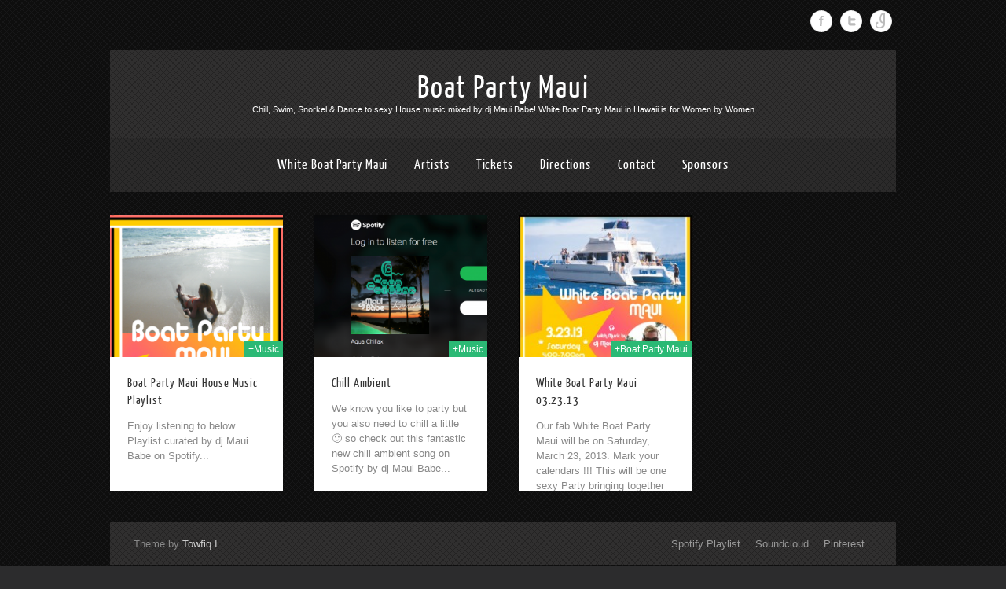

--- FILE ---
content_type: text/html; charset=UTF-8
request_url: https://boatpartymaui.com/tag/dj-maui-babe/
body_size: 7319
content:
<!DOCTYPE html>
<html xmlns="http://www.w3.org/1999/xhtml" lang="en-US">
<head>
<meta http-equiv="Content-Type" content="text/html; charset=UTF-8" />	
<title>Boat Party Maui &raquo; dj Maui Babe</title>
<meta name="viewport" content="width=device-width, initial-scale=1.0, maximum-scale=1.0, user-scalable=1" />
<link rel="stylesheet" href="https://boatpartymaui.com/wp-content/themes/theron-lite/style.css" type="text/css" media="screen" >
<link rel="pingback" href="https://boatpartymaui.com/xmlrpc.php" />

	<meta name='robots' content='max-image-preview:large' />
<link rel='dns-prefetch' href='//s.w.org' />
<link rel="alternate" type="application/rss+xml" title="Boat Party Maui &raquo; Feed" href="https://boatpartymaui.com/feed/" />
<link rel="alternate" type="application/rss+xml" title="Boat Party Maui &raquo; Comments Feed" href="https://boatpartymaui.com/comments/feed/" />
<link rel="alternate" type="application/rss+xml" title="Boat Party Maui &raquo; dj Maui Babe Tag Feed" href="https://boatpartymaui.com/tag/dj-maui-babe/feed/" />
<script type="text/javascript">
window._wpemojiSettings = {"baseUrl":"https:\/\/s.w.org\/images\/core\/emoji\/13.1.0\/72x72\/","ext":".png","svgUrl":"https:\/\/s.w.org\/images\/core\/emoji\/13.1.0\/svg\/","svgExt":".svg","source":{"concatemoji":"https:\/\/boatpartymaui.com\/wp-includes\/js\/wp-emoji-release.min.js?ver=5.9.12"}};
/*! This file is auto-generated */
!function(e,a,t){var n,r,o,i=a.createElement("canvas"),p=i.getContext&&i.getContext("2d");function s(e,t){var a=String.fromCharCode;p.clearRect(0,0,i.width,i.height),p.fillText(a.apply(this,e),0,0);e=i.toDataURL();return p.clearRect(0,0,i.width,i.height),p.fillText(a.apply(this,t),0,0),e===i.toDataURL()}function c(e){var t=a.createElement("script");t.src=e,t.defer=t.type="text/javascript",a.getElementsByTagName("head")[0].appendChild(t)}for(o=Array("flag","emoji"),t.supports={everything:!0,everythingExceptFlag:!0},r=0;r<o.length;r++)t.supports[o[r]]=function(e){if(!p||!p.fillText)return!1;switch(p.textBaseline="top",p.font="600 32px Arial",e){case"flag":return s([127987,65039,8205,9895,65039],[127987,65039,8203,9895,65039])?!1:!s([55356,56826,55356,56819],[55356,56826,8203,55356,56819])&&!s([55356,57332,56128,56423,56128,56418,56128,56421,56128,56430,56128,56423,56128,56447],[55356,57332,8203,56128,56423,8203,56128,56418,8203,56128,56421,8203,56128,56430,8203,56128,56423,8203,56128,56447]);case"emoji":return!s([10084,65039,8205,55357,56613],[10084,65039,8203,55357,56613])}return!1}(o[r]),t.supports.everything=t.supports.everything&&t.supports[o[r]],"flag"!==o[r]&&(t.supports.everythingExceptFlag=t.supports.everythingExceptFlag&&t.supports[o[r]]);t.supports.everythingExceptFlag=t.supports.everythingExceptFlag&&!t.supports.flag,t.DOMReady=!1,t.readyCallback=function(){t.DOMReady=!0},t.supports.everything||(n=function(){t.readyCallback()},a.addEventListener?(a.addEventListener("DOMContentLoaded",n,!1),e.addEventListener("load",n,!1)):(e.attachEvent("onload",n),a.attachEvent("onreadystatechange",function(){"complete"===a.readyState&&t.readyCallback()})),(n=t.source||{}).concatemoji?c(n.concatemoji):n.wpemoji&&n.twemoji&&(c(n.twemoji),c(n.wpemoji)))}(window,document,window._wpemojiSettings);
</script>
<style type="text/css">
img.wp-smiley,
img.emoji {
	display: inline !important;
	border: none !important;
	box-shadow: none !important;
	height: 1em !important;
	width: 1em !important;
	margin: 0 0.07em !important;
	vertical-align: -0.1em !important;
	background: none !important;
	padding: 0 !important;
}
</style>
	<style type="text/css">
.hasCountdown{text-shadow:transparent 0 1px 1px;overflow:hidden;padding:5px}
.countdown_rtl{direction:rtl}
.countdown_holding span{background-color:#ccc}
.countdown_row{clear:both;width:100%;text-align:center}
.countdown_show1 .countdown_section{width:98%}
.countdown_show2 .countdown_section{width:48%}
.countdown_show3 .countdown_section{width:32.5%}
.countdown_show4 .countdown_section{width:24.5%}
.countdown_show5 .countdown_section{width:19.5%}
.countdown_show6 .countdown_section{width:16.25%}
.countdown_show7 .countdown_section{width:14%}
.countdown_section{display:block;float:left;font-size:75%;text-align:center;margin:3px 0}
.countdown_amount{font-size:200%}
.countdown_descr{display:block;width:100%}
a.countdown_infolink{display:block;border-radius:10px;width:14px;height:13px;float:right;font-size:9px;line-height:13px;font-weight:700;text-align:center;position:relative;top:-15px;border:1px solid}
#countdown-preview{padding:10px}
#shailan-countdown-2, .shailan-countdown-2.hasCountdown{ background-color: #000000;color: #cc00ff;margin:0px auto;} #shailan-countdown-2, .shailan-countdown-2.hasCountdown a{ color: #cc00ff;}</style>
<link rel='stylesheet' id='wp-block-library-css'  href='https://boatpartymaui.com/wp-includes/css/dist/block-library/style.min.css?ver=5.9.12' type='text/css' media='all' />
<style id='global-styles-inline-css' type='text/css'>
body{--wp--preset--color--black: #000000;--wp--preset--color--cyan-bluish-gray: #abb8c3;--wp--preset--color--white: #ffffff;--wp--preset--color--pale-pink: #f78da7;--wp--preset--color--vivid-red: #cf2e2e;--wp--preset--color--luminous-vivid-orange: #ff6900;--wp--preset--color--luminous-vivid-amber: #fcb900;--wp--preset--color--light-green-cyan: #7bdcb5;--wp--preset--color--vivid-green-cyan: #00d084;--wp--preset--color--pale-cyan-blue: #8ed1fc;--wp--preset--color--vivid-cyan-blue: #0693e3;--wp--preset--color--vivid-purple: #9b51e0;--wp--preset--gradient--vivid-cyan-blue-to-vivid-purple: linear-gradient(135deg,rgba(6,147,227,1) 0%,rgb(155,81,224) 100%);--wp--preset--gradient--light-green-cyan-to-vivid-green-cyan: linear-gradient(135deg,rgb(122,220,180) 0%,rgb(0,208,130) 100%);--wp--preset--gradient--luminous-vivid-amber-to-luminous-vivid-orange: linear-gradient(135deg,rgba(252,185,0,1) 0%,rgba(255,105,0,1) 100%);--wp--preset--gradient--luminous-vivid-orange-to-vivid-red: linear-gradient(135deg,rgba(255,105,0,1) 0%,rgb(207,46,46) 100%);--wp--preset--gradient--very-light-gray-to-cyan-bluish-gray: linear-gradient(135deg,rgb(238,238,238) 0%,rgb(169,184,195) 100%);--wp--preset--gradient--cool-to-warm-spectrum: linear-gradient(135deg,rgb(74,234,220) 0%,rgb(151,120,209) 20%,rgb(207,42,186) 40%,rgb(238,44,130) 60%,rgb(251,105,98) 80%,rgb(254,248,76) 100%);--wp--preset--gradient--blush-light-purple: linear-gradient(135deg,rgb(255,206,236) 0%,rgb(152,150,240) 100%);--wp--preset--gradient--blush-bordeaux: linear-gradient(135deg,rgb(254,205,165) 0%,rgb(254,45,45) 50%,rgb(107,0,62) 100%);--wp--preset--gradient--luminous-dusk: linear-gradient(135deg,rgb(255,203,112) 0%,rgb(199,81,192) 50%,rgb(65,88,208) 100%);--wp--preset--gradient--pale-ocean: linear-gradient(135deg,rgb(255,245,203) 0%,rgb(182,227,212) 50%,rgb(51,167,181) 100%);--wp--preset--gradient--electric-grass: linear-gradient(135deg,rgb(202,248,128) 0%,rgb(113,206,126) 100%);--wp--preset--gradient--midnight: linear-gradient(135deg,rgb(2,3,129) 0%,rgb(40,116,252) 100%);--wp--preset--duotone--dark-grayscale: url('#wp-duotone-dark-grayscale');--wp--preset--duotone--grayscale: url('#wp-duotone-grayscale');--wp--preset--duotone--purple-yellow: url('#wp-duotone-purple-yellow');--wp--preset--duotone--blue-red: url('#wp-duotone-blue-red');--wp--preset--duotone--midnight: url('#wp-duotone-midnight');--wp--preset--duotone--magenta-yellow: url('#wp-duotone-magenta-yellow');--wp--preset--duotone--purple-green: url('#wp-duotone-purple-green');--wp--preset--duotone--blue-orange: url('#wp-duotone-blue-orange');--wp--preset--font-size--small: 13px;--wp--preset--font-size--medium: 20px;--wp--preset--font-size--large: 36px;--wp--preset--font-size--x-large: 42px;}.has-black-color{color: var(--wp--preset--color--black) !important;}.has-cyan-bluish-gray-color{color: var(--wp--preset--color--cyan-bluish-gray) !important;}.has-white-color{color: var(--wp--preset--color--white) !important;}.has-pale-pink-color{color: var(--wp--preset--color--pale-pink) !important;}.has-vivid-red-color{color: var(--wp--preset--color--vivid-red) !important;}.has-luminous-vivid-orange-color{color: var(--wp--preset--color--luminous-vivid-orange) !important;}.has-luminous-vivid-amber-color{color: var(--wp--preset--color--luminous-vivid-amber) !important;}.has-light-green-cyan-color{color: var(--wp--preset--color--light-green-cyan) !important;}.has-vivid-green-cyan-color{color: var(--wp--preset--color--vivid-green-cyan) !important;}.has-pale-cyan-blue-color{color: var(--wp--preset--color--pale-cyan-blue) !important;}.has-vivid-cyan-blue-color{color: var(--wp--preset--color--vivid-cyan-blue) !important;}.has-vivid-purple-color{color: var(--wp--preset--color--vivid-purple) !important;}.has-black-background-color{background-color: var(--wp--preset--color--black) !important;}.has-cyan-bluish-gray-background-color{background-color: var(--wp--preset--color--cyan-bluish-gray) !important;}.has-white-background-color{background-color: var(--wp--preset--color--white) !important;}.has-pale-pink-background-color{background-color: var(--wp--preset--color--pale-pink) !important;}.has-vivid-red-background-color{background-color: var(--wp--preset--color--vivid-red) !important;}.has-luminous-vivid-orange-background-color{background-color: var(--wp--preset--color--luminous-vivid-orange) !important;}.has-luminous-vivid-amber-background-color{background-color: var(--wp--preset--color--luminous-vivid-amber) !important;}.has-light-green-cyan-background-color{background-color: var(--wp--preset--color--light-green-cyan) !important;}.has-vivid-green-cyan-background-color{background-color: var(--wp--preset--color--vivid-green-cyan) !important;}.has-pale-cyan-blue-background-color{background-color: var(--wp--preset--color--pale-cyan-blue) !important;}.has-vivid-cyan-blue-background-color{background-color: var(--wp--preset--color--vivid-cyan-blue) !important;}.has-vivid-purple-background-color{background-color: var(--wp--preset--color--vivid-purple) !important;}.has-black-border-color{border-color: var(--wp--preset--color--black) !important;}.has-cyan-bluish-gray-border-color{border-color: var(--wp--preset--color--cyan-bluish-gray) !important;}.has-white-border-color{border-color: var(--wp--preset--color--white) !important;}.has-pale-pink-border-color{border-color: var(--wp--preset--color--pale-pink) !important;}.has-vivid-red-border-color{border-color: var(--wp--preset--color--vivid-red) !important;}.has-luminous-vivid-orange-border-color{border-color: var(--wp--preset--color--luminous-vivid-orange) !important;}.has-luminous-vivid-amber-border-color{border-color: var(--wp--preset--color--luminous-vivid-amber) !important;}.has-light-green-cyan-border-color{border-color: var(--wp--preset--color--light-green-cyan) !important;}.has-vivid-green-cyan-border-color{border-color: var(--wp--preset--color--vivid-green-cyan) !important;}.has-pale-cyan-blue-border-color{border-color: var(--wp--preset--color--pale-cyan-blue) !important;}.has-vivid-cyan-blue-border-color{border-color: var(--wp--preset--color--vivid-cyan-blue) !important;}.has-vivid-purple-border-color{border-color: var(--wp--preset--color--vivid-purple) !important;}.has-vivid-cyan-blue-to-vivid-purple-gradient-background{background: var(--wp--preset--gradient--vivid-cyan-blue-to-vivid-purple) !important;}.has-light-green-cyan-to-vivid-green-cyan-gradient-background{background: var(--wp--preset--gradient--light-green-cyan-to-vivid-green-cyan) !important;}.has-luminous-vivid-amber-to-luminous-vivid-orange-gradient-background{background: var(--wp--preset--gradient--luminous-vivid-amber-to-luminous-vivid-orange) !important;}.has-luminous-vivid-orange-to-vivid-red-gradient-background{background: var(--wp--preset--gradient--luminous-vivid-orange-to-vivid-red) !important;}.has-very-light-gray-to-cyan-bluish-gray-gradient-background{background: var(--wp--preset--gradient--very-light-gray-to-cyan-bluish-gray) !important;}.has-cool-to-warm-spectrum-gradient-background{background: var(--wp--preset--gradient--cool-to-warm-spectrum) !important;}.has-blush-light-purple-gradient-background{background: var(--wp--preset--gradient--blush-light-purple) !important;}.has-blush-bordeaux-gradient-background{background: var(--wp--preset--gradient--blush-bordeaux) !important;}.has-luminous-dusk-gradient-background{background: var(--wp--preset--gradient--luminous-dusk) !important;}.has-pale-ocean-gradient-background{background: var(--wp--preset--gradient--pale-ocean) !important;}.has-electric-grass-gradient-background{background: var(--wp--preset--gradient--electric-grass) !important;}.has-midnight-gradient-background{background: var(--wp--preset--gradient--midnight) !important;}.has-small-font-size{font-size: var(--wp--preset--font-size--small) !important;}.has-medium-font-size{font-size: var(--wp--preset--font-size--medium) !important;}.has-large-font-size{font-size: var(--wp--preset--font-size--large) !important;}.has-x-large-font-size{font-size: var(--wp--preset--font-size--x-large) !important;}
</style>
<link rel='stylesheet' id='fancybox-css'  href='https://boatpartymaui.com/wp-content/themes/theron-lite/css/fancybox.css?ver=5.9.12' type='text/css' media='all' />
<link rel='stylesheet' id='customfont-css'  href='https://boatpartymaui.com/wp-content/themes/theron-lite/fonts/yanone_kaffeesatz.css?ver=5.9.12' type='text/css' media='all' />
<script type='text/javascript' src='https://boatpartymaui.com/wp-includes/js/jquery/jquery.min.js?ver=3.6.0' id='jquery-core-js'></script>
<script type='text/javascript' src='https://boatpartymaui.com/wp-includes/js/jquery/jquery-migrate.min.js?ver=3.3.2' id='jquery-migrate-js'></script>
<script type='text/javascript' src='https://boatpartymaui.com/wp-content/themes/theron-lite/theron.js?ver=5.9.12' id='theron_js-js'></script>
<script type='text/javascript' src='https://boatpartymaui.com/wp-content/themes/theron-lite/js/other.js?ver=5.9.12' id='theron_other-js'></script>
<script type='text/javascript' src='https://boatpartymaui.com/wp-content/themes/theron-lite/js/jquery.nivo.js?ver=5.9.12' id='theron_nivo-js'></script>
<script type='text/javascript' src='https://boatpartymaui.com/wp-content/themes/theron-lite/js/fancybox.js?ver=5.9.12' id='theron_fancybox-js'></script>
<link rel="https://api.w.org/" href="https://boatpartymaui.com/wp-json/" /><link rel="alternate" type="application/json" href="https://boatpartymaui.com/wp-json/wp/v2/tags/16" /><link rel="EditURI" type="application/rsd+xml" title="RSD" href="https://boatpartymaui.com/xmlrpc.php?rsd" />
<link rel="wlwmanifest" type="application/wlwmanifest+xml" href="https://boatpartymaui.com/wp-includes/wlwmanifest.xml" /> 
<meta name="generator" content="WordPress 5.9.12" />





<style type="text/css">
/*Secondary Elements Color*/
#newslider_home ul#tabs_home li a.current, #newslider_home .news_buttn, .midrow_block:hover, .lay1 .catmeta, .lay4 .catmeta, #wp-calendar #today, .form-submit input, #searchsubmit, .single_post .scl_button a, .entry-content #submit_msg, .amp_current, .amp_current:hover{ background:#2bb975!important;}

.lay1 .postitle a:hover, .lay2 .postitle a:hover, .lay3 .postitle a:hover, .lay4 .postitle a:hover, .lay5 .postitle a:hover, .thn_twitter .tweet_text a, .widget_tag_cloud a:hover, .textwidget a, #newslider h3, ul#tabs li a:hover, .comments_template #comments a, .commentmetadata, .commentmetadata a, .org_comment a, .org_ping a, h3#reply-title, .logged-in-as a, .archive-template ul li a:hover, .single_wrap .thn_post_wrap a, #footer .widgets .widgettitle, #midrow .widgets .widgettitle a, #thn_welcom a{color:#2bb975!important;}

.nivo-caption, .lay2 .post_content, #sidebar .widgettitle, #sidebar .widgettitle a {border-color:#2bb975;}
#topmenu{ border-bottom-color:#2bb975!important;}

body #topmenu ul > li ul li:hover, .menu_active{ background:#2bb975 
 url("https://boatpartymaui.com/wp-content/themes/theron-lite/images/pattern.png") repeat!important;}


/*TEXT COLOR ON SECONDARY ELEMENTS*/
.midrow_block:hover h3, .form-submit input, #searchsubmit, #topmenu ul > li ul li:hover > a, .lay1 .catmeta a, .lay4 .catmeta a, .amp_current, .entry-content #submit_msg, .single_post .scl_button a, #topmenu ul li ul li:hover a, .midrow_block:hover, .midrow_block:hover a, #menu-icon{color:#ffffff!important;}

</style>
<style type="text/css" id="custom-background-css">
body.custom-background { background-color: #2C2c2d; background-image: url("https://boatpartymaui.com/wp-content/uploads/2012/10/nivo_caption.png"); background-position: center top; background-size: auto; background-repeat: repeat; background-attachment: fixed; }
</style>
	
</head>


<body class="archive tag tag-dj-maui-babe tag-16 custom-background">

    <div class="center -social">
 <!--SOCIAL ICONS-->   
<div class="social_wrap">
    <div class="social">
<ul>
<li class="soc_fb"><a title="Facebook" target="_blank" href="https://facebook.com/boatpartymaui">Facebook</a></li><li class="soc_tw"><a title="Twitter" target="_blank" href="https://twitter.com/boatpartymaui">Twitter</a></li><li class="soc_insta"><a title="Instagram" target="_blank" href="https://instagram.com/boatpartymaui">Instagram</a></li></ul>
    </div>
</div>
  <!--SOCIAL ICONS END-->   
</div> 
<!--HEADER START-->
<div class="headcenter">
<div id="header">


    	<!--LOGO START-->
        <div class="logo">
        <h1><a href="https://boatpartymaui.com/">Boat Party Maui</a></h1>
        <div class="desc">Chill, Swim, Snorkel &amp; Dance to sexy House music mixed by dj Maui Babe! White Boat Party Maui in Hawaii is for Women by Women</div>
        </div>
        
        <!--LOGO END-->
        
        <!--MENU STARTS-->
        <div id="menu_wrap"><div class="center"><div id="topmenu"><div class="menu"><ul>
<li class="page_item page-item-17"><a href="https://boatpartymaui.com/about/">White Boat Party Maui</a></li>
<li class="page_item page-item-78"><a href="https://boatpartymaui.com/artists/">Artists</a></li>
<li class="page_item page-item-164"><a href="https://boatpartymaui.com/tickets/">Tickets</a></li>
<li class="page_item page-item-39"><a href="https://boatpartymaui.com/directions/">Directions</a></li>
<li class="page_item page-item-6"><a href="https://boatpartymaui.com/contact/">Contact</a></li>
<li class="page_item page-item-54"><a href="https://boatpartymaui.com/sponsors/">Sponsors</a></li>
</ul></div>
</div></div></div>
        <!--MENU END-->
        

</div>
</div>

<!--HEADER END-->
    <div class="center">
<!--Welcome message-->
<!--Welcome message END-->

<!--MIDROW STARTS-->
<!--MIDROW END-->



<!--Layout-->

<!--LATEST POSTS-->
	<div class="lay1">
<div class="lay1_wrap">


                                   <div class="post-455 post type-post status-publish format-standard has-post-thumbnail hentry category-music tag-boat-party-maui tag-dj-maui-babe tag-hawaii tag-house-music tag-maui tag-playlist tag-spotify" id="post-455"> 
                             
 
            
                <div class="post_image">
                     <!--CALL TO POST IMAGE-->
                                        <div class="imgwrap">
						<div class="catmeta"><a href="https://boatpartymaui.com/category/music/">+Music</a></div>
                        
                        <div class="date_meta">03rd Mar 2024</div>
                        
                    <a href="https://boatpartymaui.com/boat-party-maui-house-music-playlist/"><img width="300" height="300" src="https://boatpartymaui.com/wp-content/uploads/2024/03/Boat_Party_Maui_Spotify_Playlist_Coverwm-300x300.png" class="attachment-medium size-medium wp-post-image" alt="" srcset="https://boatpartymaui.com/wp-content/uploads/2024/03/Boat_Party_Maui_Spotify_Playlist_Coverwm-300x300.png 300w, https://boatpartymaui.com/wp-content/uploads/2024/03/Boat_Party_Maui_Spotify_Playlist_Coverwm-150x150.png 150w, https://boatpartymaui.com/wp-content/uploads/2024/03/Boat_Party_Maui_Spotify_Playlist_Coverwm.png 359w" sizes="(max-width: 300px) 100vw, 300px" /></a></div>
                    
                                    </div>
                
                
                <div class="post_content">
                    <h2 class="postitle"><a href="https://boatpartymaui.com/boat-party-maui-house-music-playlist/" title="Boat Party Maui House Music Playlist">Boat Party Maui House Music Playlist</a></h2>
                    <p>Enjoy listening to below Playlist curated by dj Maui Babe on Spotify...</p> 
                    
                </div>

                        </div>
                            <div class="post-420 post type-post status-publish format-standard has-post-thumbnail hentry category-music tag-ambient tag-aqua-chillax tag-chill tag-dj-maui-babe tag-kordelia tag-music tag-spotify" id="post-420"> 
                             
 
            
                <div class="post_image">
                     <!--CALL TO POST IMAGE-->
                                        <div class="imgwrap">
						<div class="catmeta"><a href="https://boatpartymaui.com/category/music/">+Music</a></div>
                        
                        <div class="date_meta">11th Nov 2018</div>
                        
                    <a href="https://boatpartymaui.com/chill/"><img width="300" height="270" src="https://boatpartymaui.com/wp-content/uploads/2018/11/AquaChillaxSpotify-300x270.png" class="attachment-medium size-medium wp-post-image" alt="" loading="lazy" srcset="https://boatpartymaui.com/wp-content/uploads/2018/11/AquaChillaxSpotify-300x270.png 300w, https://boatpartymaui.com/wp-content/uploads/2018/11/AquaChillaxSpotify.png 681w" sizes="(max-width: 300px) 100vw, 300px" /></a></div>
                    
                                    </div>
                
                
                <div class="post_content">
                    <h2 class="postitle"><a href="https://boatpartymaui.com/chill/" title="Chill Ambient">Chill Ambient</a></h2>
                    <p>We know you like to party but you also need to chill a little 🙂 so check out this fantastic new chill ambient song on Spotify by dj Maui Babe...</p> 
                    
                </div>

                        </div>
                            <div class="post-129 post type-post status-publish format-standard has-post-thumbnail hentry category-boat-party tag-boat-party-maui tag-chill tag-dance tag-dj-maui-babe tag-hawaii tag-house tag-lounge tag-music tag-snorkeling tag-swim" id="post-129"> 
                             
 
            
                <div class="post_image">
                     <!--CALL TO POST IMAGE-->
                                        <div class="imgwrap">
						<div class="catmeta"><a href="https://boatpartymaui.com/category/boat-party/">+Boat Party Maui</a></div>
                        
                        <div class="date_meta">09th Oct 2012</div>
                        
                    <a href="https://boatpartymaui.com/whiteboatpartymaui032313/"><img width="231" height="300" src="https://boatpartymaui.com/wp-content/uploads/2012/10/WhiteBoatPartyMaui2013-231x300.jpg" class="attachment-medium size-medium wp-post-image" alt="White Boat Party Maui Poster 03.23.13" loading="lazy" srcset="https://boatpartymaui.com/wp-content/uploads/2012/10/WhiteBoatPartyMaui2013-231x300.jpg 231w, https://boatpartymaui.com/wp-content/uploads/2012/10/WhiteBoatPartyMaui2013.jpg 612w" sizes="(max-width: 231px) 100vw, 231px" /></a></div>
                    
                                    </div>
                
                
                <div class="post_content">
                    <h2 class="postitle"><a href="https://boatpartymaui.com/whiteboatpartymaui032313/" title="White Boat Party Maui 03.23.13">White Boat Party Maui 03.23.13</a></h2>
                    <p>Our fab White Boat Party Maui will be on Saturday, March 23, 2013.  Mark your calendars !!! This will be one sexy Party bringing together fabulous Women from all around the world. Read more...</p> 
                    
                </div>

                        </div>
             

            </div>
                       <div class="hidden_nav"></div>

    </div><!--LATEST POSTS END-->

<!--Layout END-->


<!--FOOTER SIDEBAR-->
     

	<!--COPYRIGHT TEXT-->
    <div id="copyright">
            <div class="copytext">
           		   Theme by <a class="towfiq" target="_blank" href="http://www.towfiqi.com/">Towfiq I.</a>
            </div>
        <!--FOOTER MENU-->    
            <div id="footmenu"><div class="menu-footer"><ul id="menu-bottom-of-page" class="menu"><li id="menu-item-442" class="menu-item menu-item-type-custom menu-item-object-custom menu-item-442"><a target="_blank" rel="noopener" href="https://open.spotify.com/playlist/6SVil6XOe9A3e2IyndtkFg">Spotify Playlist</a></li>
<li id="menu-item-41" class="menu-item menu-item-type-custom menu-item-object-custom menu-item-41"><a target="_blank" rel="noopener" href="http://soundcloud.com/boatpartymaui">Soundcloud</a></li>
<li id="menu-item-42" class="menu-item menu-item-type-custom menu-item-object-custom menu-item-42"><a target="_blank" rel="noopener" href="http://pinterest.com/boatpartymaui">Pinterest</a></li>
</ul></div></div>
    </div>
</div><!--Center Wrap END-->


    <script type="text/javascript">
    jQuery(window).load(function() {
		
		 if(jQuery.support.touch){
			 jQuery('#zn_nivo').nivoSlider({
                        effect: 'slideInLeft',
                        animSpeed: 250, // Slide transition speed
                        pauseTime: 3000 // How long each slide will show
                    });
 
                    jQuery('a.nivo-nextNav').css('visibility', 'hidden');
                    jQuery('a.nivo-prevNav').css('visibility', 'hidden');
 
                    //Then Finish Up swipeleft and swiperight
                    jQuery('#zn_nivo').bind( 'swipeleft', function( e ) {
                        jQuery('#zn_nivo img').attr("data-transition","slideInLeft");
                        jQuery('a.nivo-nextNav').trigger('click');
                        e.stopImmediatePropagation();
                        return false; }     
                    );  
 
                    jQuery('#zn_nivo').bind( 'swiperight', function( e ) {
                        jQuery('#zn_nivo img').attr("data-transition","slideInRight");
                        jQuery('a.nivo-prevNav').trigger('click');
                        e.stopImmediatePropagation();
                        return false; } 
 
                    ); 
 
			 } else { 
			 
        jQuery('#zn_nivo').nivoSlider({effect: 'random', pauseTime: 3000, controlNavThumbs: true, directionNav: false, controlNavThumbsReplace: '-150x150.jpg', pauseOnHover: true});}
    });
    </script>
   
    
    <script type="text/javascript"> 
	/* <![CDATA[ */   
    //Sticky MENU
	jQuery(window).load(function($) {
	if (jQuery(window).width() > 500) {
	if (jQuery("body").hasClass('logged-in')) {
			jQuery("#menu_wrap").sticky({topSpacing:27});
		}
		else {
			jQuery("#menu_wrap").sticky({topSpacing:0});
	}
	jQuery("#menu_wrap").css({"z-index":"11"});
	}
	});
	/* ]]> */
	</script>

     <script type="text/javascript">
	/* <![CDATA[ */
		jQuery().ready(function() {

	jQuery('#topmenu').prepend('<div id="menu-icon">Menu</div>');
	jQuery("#menu-icon").on("click", function(){
		jQuery("#topmenu ul.menu, #topmenu div.menu ul").slideToggle();
		jQuery(this).toggleClass("menu_active");
	});

		});
	/* ]]> */
	</script>

    <script type='text/javascript' src='https://boatpartymaui.com/wp-content/plugins/wordpress-countdown-widget/js/jquery.countdown.min.js?ver=1.0' id='countdown-js'></script>

<script>(function($) {
  $.countdown.regional['custom'] = {
    labels: [
      'Years', 
      'Months', 
      'Weeks', 
      'Days', 
      'Hours', 
      'Minutes', 
      'Seconds'
      ], 
    labels1: [
      'Year', 
      'Month', 
      'Week', 
      'Day', 
      'Hour', 
      'Minute', 
      'Second'
    ], 
    compactLabels: ['y', 'a', 'h', 'g'], 
    whichLabels: null, 
    timeSeparator: ':', 
    isRTL: false
  }; 
  $.countdown.setDefaults($.countdown.regional['custom']); 
})(jQuery);
</script>
</body>
</html>

--- FILE ---
content_type: text/css
request_url: https://boatpartymaui.com/wp-content/themes/theron-lite/fonts/yanone_kaffeesatz.css?ver=5.9.12
body_size: 570
content:
@font-face {
    font-family: 'YanoneKaffeesatzRegular';
    src: url('../fonts/yanone_kaffeesatz/yanonekaffeesatz-regular-webfont.eot');
    src: url('../fonts/yanone_kaffeesatz/yanonekaffeesatz-regular-webfont.eot?iefix') format('eot'),
         url('../fonts/yanone_kaffeesatz/yanonekaffeesatz-regular-webfont.woff') format('woff'),
         url('../fonts/yanone_kaffeesatz/yanonekaffeesatz-regular-webfont.ttf') format('truetype'),
         url('../fonts/yanone_kaffeesatz/yanonekaffeesatz-regular-webfont.svg#webfontiVAlVXNY') format('svg');
    font-weight: normal;
    font-style: normal;

}

.lay1 .block_comm a, .lay2 .block_comm a, .lay3 .block_comm a{ float: left;line-height: 9px;margin-left: -3px;padding-top: 9px;text-align: center; font-family: 'YanoneKaffeesatzRegular'; letter-spacing: 0.05em; font-weight: normal!important;}
.lay1 .block_comm span, .lay2 .block_comm span, .lay3 .block_comm span{ float: left;line-height: 9px;margin-left: 3px;padding-top: 14px;text-align: center; font-family: 'YanoneKaffeesatzRegular'; letter-spacing: 0.05em; font-weight: normal!important;}
	
h1, h2, h3, h4, h5, h6, .trt_button a, #submit_msg, #submit_msg, #submit, .fourofour a, .trt_wgt_tt, #related ul li a, .logo h1 a, #slider .slider-content h2 a, .lay1 .post .postitle a, .lay1 .page .postitle a, #topmenu ul li a{ font-family: 'YanoneKaffeesatzRegular'; letter-spacing: 0.05em; font-weight: normal!important;}
h1{ font-size:40px; }
h2{font-size:24px;}
h3{font-size:18px;}
h4{font-size:18px;}
h5{font-size:14px;}
h6{font-size:12px;}
.postitle a{font-size:20px;}	
.single_page_post .postitle a{ font-size:24px;}
#related .post_title, #submit_msg, #submit{font-family: 'YanoneKaffeesatzRegular'!important;font-size:16px!important;}
#topmenu ul li a{font-size:18px!important;}


#sidebar .widgets .widget ul li .znn_wgt_tt, #midrow .widgets .widget ul li .znn_wgt_tt, #footer .widgets .widget ul li .znn_wgt_tt{ font-family: 'YanoneKaffeesatzRegular'; letter-spacing: 0.05em; font-weight: normal!important; font-size:15px;}


.lay1 .post_content h2 a, .lay2 .post_content h2 a{ font-size:16px!important;}
#topmenu ul li ul li a{ font-size:14px!important;}
#thn_welcom{font-family: 'YanoneKaffeesatzRegular'!important;}
#footer .widgets .widget ul li .thn_wgt_tt, #sidebar .widgets .widget li a, .commentlist .commentmetadata, .commentlist .commentmetadata a, #newslider_home ul#tabs_home li a h4{font-family: 'YanoneKaffeesatzRegular'!important; font-size:16px;}
